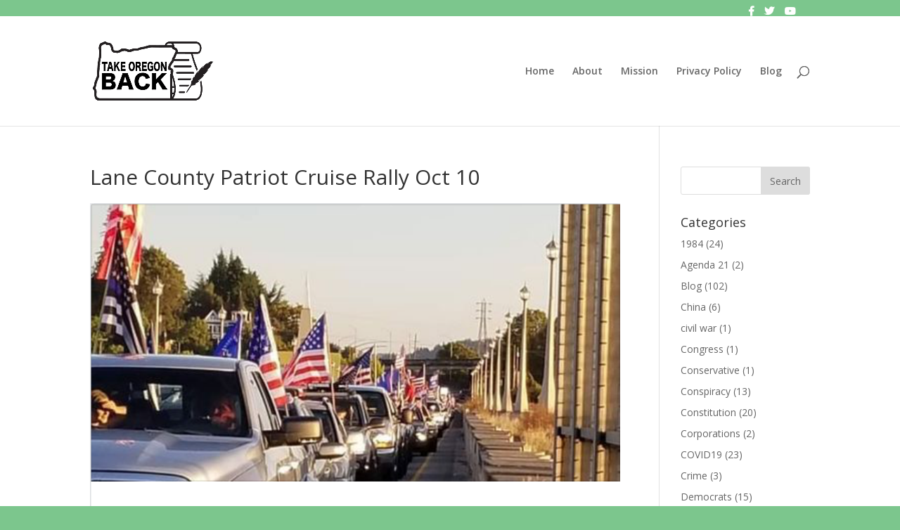

--- FILE ---
content_type: text/html; charset=UTF-8
request_url: https://takeoregonback.com/project/lane-county-patriot-cruise-rally-oct-10/
body_size: 9460
content:
<!DOCTYPE html>
<html lang="en-US">
<head>
<meta charset="UTF-8" />
<meta http-equiv="X-UA-Compatible" content="IE=edge">
<link rel="pingback" href="https://takeoregonback.com/xmlrpc.php" />
<script type="text/javascript">
document.documentElement.className = 'js';
</script>
<script>var et_site_url='https://takeoregonback.com';var et_post_id='867';function et_core_page_resource_fallback(a,b){"undefined"===typeof b&&(b=a.sheet.cssRules&&0===a.sheet.cssRules.length);b&&(a.onerror=null,a.onload=null,a.href?a.href=et_site_url+"/?et_core_page_resource="+a.id+et_post_id:a.src&&(a.src=et_site_url+"/?et_core_page_resource="+a.id+et_post_id))}
</script><meta name='robots' content='index, follow, max-image-preview:large, max-snippet:-1, max-video-preview:-1' />
<style>img:is([sizes="auto" i], [sizes^="auto," i]) { contain-intrinsic-size: 3000px 1500px }</style>
<!-- This site is optimized with the Yoast SEO plugin v25.3.1 - https://yoast.com/wordpress/plugins/seo/ -->
<title>Lane County Patriot Cruise Rally Oct 10 - Take Oregon Back</title>
<link rel="canonical" href="https://takeoregonback.com/project/lane-county-patriot-cruise-rally-oct-10/" />
<meta property="og:locale" content="en_US" />
<meta property="og:type" content="article" />
<meta property="og:title" content="Lane County Patriot Cruise Rally Oct 10 - Take Oregon Back" />
<meta property="og:description" content="https://fb.me/e/4sci5Mhp1" />
<meta property="og:url" content="https://takeoregonback.com/project/lane-county-patriot-cruise-rally-oct-10/" />
<meta property="og:site_name" content="Take Oregon Back" />
<meta property="article:modified_time" content="2020-10-05T17:59:45+00:00" />
<meta property="og:image" content="https://takeoregonback.com/wp-content/uploads/2020/10/Screen-Shot-2020-10-05-at-10.42.59-AM-1.png" />
<meta property="og:image:width" content="1002" />
<meta property="og:image:height" content="788" />
<meta property="og:image:type" content="image/png" />
<meta name="twitter:card" content="summary_large_image" />
<script type="application/ld+json" class="yoast-schema-graph">{"@context":"https://schema.org","@graph":[{"@type":"WebPage","@id":"https://takeoregonback.com/project/lane-county-patriot-cruise-rally-oct-10/","url":"https://takeoregonback.com/project/lane-county-patriot-cruise-rally-oct-10/","name":"Lane County Patriot Cruise Rally Oct 10 - Take Oregon Back","isPartOf":{"@id":"https://takeoregonback.com/#website"},"primaryImageOfPage":{"@id":"https://takeoregonback.com/project/lane-county-patriot-cruise-rally-oct-10/#primaryimage"},"image":{"@id":"https://takeoregonback.com/project/lane-county-patriot-cruise-rally-oct-10/#primaryimage"},"thumbnailUrl":"https://takeoregonback.com/wp-content/uploads/2020/10/Screen-Shot-2020-10-05-at-10.42.59-AM-1.png","datePublished":"2020-10-05T17:59:44+00:00","dateModified":"2020-10-05T17:59:45+00:00","breadcrumb":{"@id":"https://takeoregonback.com/project/lane-county-patriot-cruise-rally-oct-10/#breadcrumb"},"inLanguage":"en-US","potentialAction":[{"@type":"ReadAction","target":["https://takeoregonback.com/project/lane-county-patriot-cruise-rally-oct-10/"]}]},{"@type":"ImageObject","inLanguage":"en-US","@id":"https://takeoregonback.com/project/lane-county-patriot-cruise-rally-oct-10/#primaryimage","url":"https://takeoregonback.com/wp-content/uploads/2020/10/Screen-Shot-2020-10-05-at-10.42.59-AM-1.png","contentUrl":"https://takeoregonback.com/wp-content/uploads/2020/10/Screen-Shot-2020-10-05-at-10.42.59-AM-1.png","width":1002,"height":788},{"@type":"BreadcrumbList","@id":"https://takeoregonback.com/project/lane-county-patriot-cruise-rally-oct-10/#breadcrumb","itemListElement":[{"@type":"ListItem","position":1,"name":"Home","item":"https://takeoregonback.com/"},{"@type":"ListItem","position":2,"name":"Projects","item":"https://takeoregonback.com/project/"},{"@type":"ListItem","position":3,"name":"Lane County Patriot Cruise Rally Oct 10"}]},{"@type":"WebSite","@id":"https://takeoregonback.com/#website","url":"https://takeoregonback.com/","name":"Take Oregon Back","description":"Restoring Our State","potentialAction":[{"@type":"SearchAction","target":{"@type":"EntryPoint","urlTemplate":"https://takeoregonback.com/?s={search_term_string}"},"query-input":{"@type":"PropertyValueSpecification","valueRequired":true,"valueName":"search_term_string"}}],"inLanguage":"en-US"}]}</script>
<!-- / Yoast SEO plugin. -->
<link rel='dns-prefetch' href='//fonts.googleapis.com' />
<link rel="alternate" type="application/rss+xml" title="Take Oregon Back &raquo; Feed" href="https://takeoregonback.com/feed/" />
<link rel="alternate" type="application/rss+xml" title="Take Oregon Back &raquo; Comments Feed" href="https://takeoregonback.com/comments/feed/" />
<link rel="alternate" type="application/rss+xml" title="Take Oregon Back &raquo; Lane County Patriot Cruise Rally Oct 10 Comments Feed" href="https://takeoregonback.com/project/lane-county-patriot-cruise-rally-oct-10/feed/" />
<meta content="Divi v.4.2.2" name="generator"/><!-- <link rel='stylesheet' id='ags-divi-icons-css' href='https://takeoregonback.com/wp-content/plugins/wp-and-divi-icons/css/icons.min.css?ver=2.0.9' type='text/css' media='all' /> -->
<!-- <link rel='stylesheet' id='wp-block-library-css' href='https://takeoregonback.com/wp-includes/css/dist/block-library/style.min.css?ver=6.8.3' type='text/css' media='all' /> -->
<link rel="stylesheet" type="text/css" href="//takeoregonback.com/wp-content/cache/wpfc-minified/dg5lxvxy/hnz3h.css" media="all"/>
<style id='classic-theme-styles-inline-css' type='text/css'>
/*! This file is auto-generated */
.wp-block-button__link{color:#fff;background-color:#32373c;border-radius:9999px;box-shadow:none;text-decoration:none;padding:calc(.667em + 2px) calc(1.333em + 2px);font-size:1.125em}.wp-block-file__button{background:#32373c;color:#fff;text-decoration:none}
</style>
<style id='global-styles-inline-css' type='text/css'>
:root{--wp--preset--aspect-ratio--square: 1;--wp--preset--aspect-ratio--4-3: 4/3;--wp--preset--aspect-ratio--3-4: 3/4;--wp--preset--aspect-ratio--3-2: 3/2;--wp--preset--aspect-ratio--2-3: 2/3;--wp--preset--aspect-ratio--16-9: 16/9;--wp--preset--aspect-ratio--9-16: 9/16;--wp--preset--color--black: #000000;--wp--preset--color--cyan-bluish-gray: #abb8c3;--wp--preset--color--white: #ffffff;--wp--preset--color--pale-pink: #f78da7;--wp--preset--color--vivid-red: #cf2e2e;--wp--preset--color--luminous-vivid-orange: #ff6900;--wp--preset--color--luminous-vivid-amber: #fcb900;--wp--preset--color--light-green-cyan: #7bdcb5;--wp--preset--color--vivid-green-cyan: #00d084;--wp--preset--color--pale-cyan-blue: #8ed1fc;--wp--preset--color--vivid-cyan-blue: #0693e3;--wp--preset--color--vivid-purple: #9b51e0;--wp--preset--gradient--vivid-cyan-blue-to-vivid-purple: linear-gradient(135deg,rgba(6,147,227,1) 0%,rgb(155,81,224) 100%);--wp--preset--gradient--light-green-cyan-to-vivid-green-cyan: linear-gradient(135deg,rgb(122,220,180) 0%,rgb(0,208,130) 100%);--wp--preset--gradient--luminous-vivid-amber-to-luminous-vivid-orange: linear-gradient(135deg,rgba(252,185,0,1) 0%,rgba(255,105,0,1) 100%);--wp--preset--gradient--luminous-vivid-orange-to-vivid-red: linear-gradient(135deg,rgba(255,105,0,1) 0%,rgb(207,46,46) 100%);--wp--preset--gradient--very-light-gray-to-cyan-bluish-gray: linear-gradient(135deg,rgb(238,238,238) 0%,rgb(169,184,195) 100%);--wp--preset--gradient--cool-to-warm-spectrum: linear-gradient(135deg,rgb(74,234,220) 0%,rgb(151,120,209) 20%,rgb(207,42,186) 40%,rgb(238,44,130) 60%,rgb(251,105,98) 80%,rgb(254,248,76) 100%);--wp--preset--gradient--blush-light-purple: linear-gradient(135deg,rgb(255,206,236) 0%,rgb(152,150,240) 100%);--wp--preset--gradient--blush-bordeaux: linear-gradient(135deg,rgb(254,205,165) 0%,rgb(254,45,45) 50%,rgb(107,0,62) 100%);--wp--preset--gradient--luminous-dusk: linear-gradient(135deg,rgb(255,203,112) 0%,rgb(199,81,192) 50%,rgb(65,88,208) 100%);--wp--preset--gradient--pale-ocean: linear-gradient(135deg,rgb(255,245,203) 0%,rgb(182,227,212) 50%,rgb(51,167,181) 100%);--wp--preset--gradient--electric-grass: linear-gradient(135deg,rgb(202,248,128) 0%,rgb(113,206,126) 100%);--wp--preset--gradient--midnight: linear-gradient(135deg,rgb(2,3,129) 0%,rgb(40,116,252) 100%);--wp--preset--font-size--small: 13px;--wp--preset--font-size--medium: 20px;--wp--preset--font-size--large: 36px;--wp--preset--font-size--x-large: 42px;--wp--preset--spacing--20: 0.44rem;--wp--preset--spacing--30: 0.67rem;--wp--preset--spacing--40: 1rem;--wp--preset--spacing--50: 1.5rem;--wp--preset--spacing--60: 2.25rem;--wp--preset--spacing--70: 3.38rem;--wp--preset--spacing--80: 5.06rem;--wp--preset--shadow--natural: 6px 6px 9px rgba(0, 0, 0, 0.2);--wp--preset--shadow--deep: 12px 12px 50px rgba(0, 0, 0, 0.4);--wp--preset--shadow--sharp: 6px 6px 0px rgba(0, 0, 0, 0.2);--wp--preset--shadow--outlined: 6px 6px 0px -3px rgba(255, 255, 255, 1), 6px 6px rgba(0, 0, 0, 1);--wp--preset--shadow--crisp: 6px 6px 0px rgba(0, 0, 0, 1);}:where(.is-layout-flex){gap: 0.5em;}:where(.is-layout-grid){gap: 0.5em;}body .is-layout-flex{display: flex;}.is-layout-flex{flex-wrap: wrap;align-items: center;}.is-layout-flex > :is(*, div){margin: 0;}body .is-layout-grid{display: grid;}.is-layout-grid > :is(*, div){margin: 0;}:where(.wp-block-columns.is-layout-flex){gap: 2em;}:where(.wp-block-columns.is-layout-grid){gap: 2em;}:where(.wp-block-post-template.is-layout-flex){gap: 1.25em;}:where(.wp-block-post-template.is-layout-grid){gap: 1.25em;}.has-black-color{color: var(--wp--preset--color--black) !important;}.has-cyan-bluish-gray-color{color: var(--wp--preset--color--cyan-bluish-gray) !important;}.has-white-color{color: var(--wp--preset--color--white) !important;}.has-pale-pink-color{color: var(--wp--preset--color--pale-pink) !important;}.has-vivid-red-color{color: var(--wp--preset--color--vivid-red) !important;}.has-luminous-vivid-orange-color{color: var(--wp--preset--color--luminous-vivid-orange) !important;}.has-luminous-vivid-amber-color{color: var(--wp--preset--color--luminous-vivid-amber) !important;}.has-light-green-cyan-color{color: var(--wp--preset--color--light-green-cyan) !important;}.has-vivid-green-cyan-color{color: var(--wp--preset--color--vivid-green-cyan) !important;}.has-pale-cyan-blue-color{color: var(--wp--preset--color--pale-cyan-blue) !important;}.has-vivid-cyan-blue-color{color: var(--wp--preset--color--vivid-cyan-blue) !important;}.has-vivid-purple-color{color: var(--wp--preset--color--vivid-purple) !important;}.has-black-background-color{background-color: var(--wp--preset--color--black) !important;}.has-cyan-bluish-gray-background-color{background-color: var(--wp--preset--color--cyan-bluish-gray) !important;}.has-white-background-color{background-color: var(--wp--preset--color--white) !important;}.has-pale-pink-background-color{background-color: var(--wp--preset--color--pale-pink) !important;}.has-vivid-red-background-color{background-color: var(--wp--preset--color--vivid-red) !important;}.has-luminous-vivid-orange-background-color{background-color: var(--wp--preset--color--luminous-vivid-orange) !important;}.has-luminous-vivid-amber-background-color{background-color: var(--wp--preset--color--luminous-vivid-amber) !important;}.has-light-green-cyan-background-color{background-color: var(--wp--preset--color--light-green-cyan) !important;}.has-vivid-green-cyan-background-color{background-color: var(--wp--preset--color--vivid-green-cyan) !important;}.has-pale-cyan-blue-background-color{background-color: var(--wp--preset--color--pale-cyan-blue) !important;}.has-vivid-cyan-blue-background-color{background-color: var(--wp--preset--color--vivid-cyan-blue) !important;}.has-vivid-purple-background-color{background-color: var(--wp--preset--color--vivid-purple) !important;}.has-black-border-color{border-color: var(--wp--preset--color--black) !important;}.has-cyan-bluish-gray-border-color{border-color: var(--wp--preset--color--cyan-bluish-gray) !important;}.has-white-border-color{border-color: var(--wp--preset--color--white) !important;}.has-pale-pink-border-color{border-color: var(--wp--preset--color--pale-pink) !important;}.has-vivid-red-border-color{border-color: var(--wp--preset--color--vivid-red) !important;}.has-luminous-vivid-orange-border-color{border-color: var(--wp--preset--color--luminous-vivid-orange) !important;}.has-luminous-vivid-amber-border-color{border-color: var(--wp--preset--color--luminous-vivid-amber) !important;}.has-light-green-cyan-border-color{border-color: var(--wp--preset--color--light-green-cyan) !important;}.has-vivid-green-cyan-border-color{border-color: var(--wp--preset--color--vivid-green-cyan) !important;}.has-pale-cyan-blue-border-color{border-color: var(--wp--preset--color--pale-cyan-blue) !important;}.has-vivid-cyan-blue-border-color{border-color: var(--wp--preset--color--vivid-cyan-blue) !important;}.has-vivid-purple-border-color{border-color: var(--wp--preset--color--vivid-purple) !important;}.has-vivid-cyan-blue-to-vivid-purple-gradient-background{background: var(--wp--preset--gradient--vivid-cyan-blue-to-vivid-purple) !important;}.has-light-green-cyan-to-vivid-green-cyan-gradient-background{background: var(--wp--preset--gradient--light-green-cyan-to-vivid-green-cyan) !important;}.has-luminous-vivid-amber-to-luminous-vivid-orange-gradient-background{background: var(--wp--preset--gradient--luminous-vivid-amber-to-luminous-vivid-orange) !important;}.has-luminous-vivid-orange-to-vivid-red-gradient-background{background: var(--wp--preset--gradient--luminous-vivid-orange-to-vivid-red) !important;}.has-very-light-gray-to-cyan-bluish-gray-gradient-background{background: var(--wp--preset--gradient--very-light-gray-to-cyan-bluish-gray) !important;}.has-cool-to-warm-spectrum-gradient-background{background: var(--wp--preset--gradient--cool-to-warm-spectrum) !important;}.has-blush-light-purple-gradient-background{background: var(--wp--preset--gradient--blush-light-purple) !important;}.has-blush-bordeaux-gradient-background{background: var(--wp--preset--gradient--blush-bordeaux) !important;}.has-luminous-dusk-gradient-background{background: var(--wp--preset--gradient--luminous-dusk) !important;}.has-pale-ocean-gradient-background{background: var(--wp--preset--gradient--pale-ocean) !important;}.has-electric-grass-gradient-background{background: var(--wp--preset--gradient--electric-grass) !important;}.has-midnight-gradient-background{background: var(--wp--preset--gradient--midnight) !important;}.has-small-font-size{font-size: var(--wp--preset--font-size--small) !important;}.has-medium-font-size{font-size: var(--wp--preset--font-size--medium) !important;}.has-large-font-size{font-size: var(--wp--preset--font-size--large) !important;}.has-x-large-font-size{font-size: var(--wp--preset--font-size--x-large) !important;}
:where(.wp-block-post-template.is-layout-flex){gap: 1.25em;}:where(.wp-block-post-template.is-layout-grid){gap: 1.25em;}
:where(.wp-block-columns.is-layout-flex){gap: 2em;}:where(.wp-block-columns.is-layout-grid){gap: 2em;}
:root :where(.wp-block-pullquote){font-size: 1.5em;line-height: 1.6;}
</style>
<link rel='stylesheet' id='divi-fonts-css' href='https://fonts.googleapis.com/css?family=Open+Sans:300italic,400italic,600italic,700italic,800italic,400,300,600,700,800&#038;subset=latin,latin-ext' type='text/css' media='all' />
<!-- <link rel='stylesheet' id='divi-style-css' href='https://takeoregonback.com/wp-content/themes/Divi/style.css?ver=4.2.2' type='text/css' media='all' /> -->
<!-- <link rel='stylesheet' id='dashicons-css' href='https://takeoregonback.com/wp-includes/css/dashicons.min.css?ver=6.8.3' type='text/css' media='all' /> -->
<link rel="stylesheet" type="text/css" href="//takeoregonback.com/wp-content/cache/wpfc-minified/6zvr7eic/hnz3h.css" media="all"/>
<script src='//takeoregonback.com/wp-content/cache/wpfc-minified/dvbk766g/hnz3h.js' type="text/javascript"></script>
<!-- <script type="text/javascript" src="https://takeoregonback.com/wp-includes/js/jquery/jquery.min.js?ver=3.7.1" id="jquery-core-js"></script> -->
<!-- <script type="text/javascript" src="https://takeoregonback.com/wp-includes/js/jquery/jquery-migrate.min.js?ver=3.4.1" id="jquery-migrate-js"></script> -->
<script type="text/javascript" id="ags-divi-icons-js-extra">
/* <![CDATA[ */
var ags_divi_icons_config = {"pluginDirUrl":"https:\/\/takeoregonback.com\/wp-content\/plugins\/wp-and-divi-icons"};
/* ]]> */
</script>
<script src='//takeoregonback.com/wp-content/cache/wpfc-minified/d3egx4x/hnz3h.js' type="text/javascript"></script>
<!-- <script type="text/javascript" src="https://takeoregonback.com/wp-content/plugins/wp-and-divi-icons/js/icons.min.js?ver=2.0.9" id="ags-divi-icons-js"></script> -->
<script type="text/javascript" id="et-core-api-spam-recaptcha-js-extra">
/* <![CDATA[ */
var et_core_api_spam_recaptcha = {"site_key":"","page_action":{"action":"lanecountypatriotcruiserallyoct10"}};
/* ]]> */
</script>
<script src='//takeoregonback.com/wp-content/cache/wpfc-minified/8j5tzhpf/hnz3h.js' type="text/javascript"></script>
<!-- <script type="text/javascript" src="https://takeoregonback.com/wp-content/themes/Divi/core/admin/js/recaptcha.js?ver=6.8.3" id="et-core-api-spam-recaptcha-js"></script> -->
<link rel="https://api.w.org/" href="https://takeoregonback.com/wp-json/" /><link rel="alternate" title="JSON" type="application/json" href="https://takeoregonback.com/wp-json/wp/v2/project/867" /><link rel="EditURI" type="application/rsd+xml" title="RSD" href="https://takeoregonback.com/xmlrpc.php?rsd" />
<meta name="generator" content="WordPress 6.8.3" />
<link rel='shortlink' href='https://takeoregonback.com/?p=867' />
<link rel="alternate" title="oEmbed (JSON)" type="application/json+oembed" href="https://takeoregonback.com/wp-json/oembed/1.0/embed?url=https%3A%2F%2Ftakeoregonback.com%2Fproject%2Flane-county-patriot-cruise-rally-oct-10%2F" />
<link rel="alternate" title="oEmbed (XML)" type="text/xml+oembed" href="https://takeoregonback.com/wp-json/oembed/1.0/embed?url=https%3A%2F%2Ftakeoregonback.com%2Fproject%2Flane-county-patriot-cruise-rally-oct-10%2F&#038;format=xml" />
<meta name="viewport" content="width=device-width, initial-scale=1.0, maximum-scale=1.0, user-scalable=0" /><style type="text/css" id="custom-background-css">
body.custom-background { background-color: #7cc68d; }
</style>
<!-- Global site tag (gtag.js) - Google Analytics -->
<script async src="https://www.googletagmanager.com/gtag/js?id=UA-165924248-1"></script>
<script>
window.dataLayer = window.dataLayer || [];
function gtag(){dataLayer.push(arguments);}
gtag('js', new Date());
gtag('config', 'UA-165924248-1');
</script><link rel="icon" href="https://takeoregonback.com/wp-content/uploads/2020/04/cropped-site_icon-32x32.png" sizes="32x32" />
<link rel="icon" href="https://takeoregonback.com/wp-content/uploads/2020/04/cropped-site_icon-192x192.png" sizes="192x192" />
<link rel="apple-touch-icon" href="https://takeoregonback.com/wp-content/uploads/2020/04/cropped-site_icon-180x180.png" />
<meta name="msapplication-TileImage" content="https://takeoregonback.com/wp-content/uploads/2020/04/cropped-site_icon-270x270.png" />
<!-- <link rel="stylesheet" id="et-divi-customizer-global-cached-inline-styles" href="https://takeoregonback.com/wp-content/et-cache/global/et-divi-customizer-global-17669447952114.min.css" onerror="et_core_page_resource_fallback(this, true)" onload="et_core_page_resource_fallback(this)" /> -->
<link rel="stylesheet" type="text/css" href="//takeoregonback.com/wp-content/cache/wpfc-minified/mlu12x0l/hjvyp.css" media="all"/></head>
<body class="wp-singular project-template-default single single-project postid-867 custom-background wp-theme-Divi et_color_scheme_green et_pb_button_helper_class et_fixed_nav et_show_nav et_secondary_nav_enabled et_primary_nav_dropdown_animation_fade et_secondary_nav_dropdown_animation_fade et_header_style_left et_pb_footer_columns4 et_cover_background et_pb_gutter et_pb_gutters3 et_right_sidebar et_divi_theme et-db et_minified_js et_minified_css">
<div id="page-container">
<div id="top-header">
<div class="container clearfix">
<div id="et-secondary-menu">
<ul class="et-social-icons">
<li class="et-social-icon et-social-facebook">
<a href="https://www.facebook.com/takeoregonbackmedia" class="icon">
<span>Facebook</span>
</a>
</li>
<li class="et-social-icon et-social-twitter">
<a href="https://twitter.com/takeoregonback" class="icon">
<span>Twitter</span>
</a>
</li>
</ul>				</div> <!-- #et-secondary-menu -->
</div> <!-- .container -->
</div> <!-- #top-header -->
<header id="main-header" data-height-onload="141">
<div class="container clearfix et_menu_container">
<div class="logo_container">
<span class="logo_helper"></span>
<a href="https://takeoregonback.com/">
<img src="https://takeoregonback.com/wp-content/uploads/2020/04/logo_500.png" alt="Take Oregon Back" id="logo" data-height-percentage="54" />
</a>
</div>
<div id="et-top-navigation" data-height="141" data-fixed-height="40">
<nav id="top-menu-nav">
<ul id="top-menu" class="nav">
<li ><a href="https://takeoregonback.com/">Home</a></li>
<li class="page_item page-item-13"><a href="https://takeoregonback.com/about/">About</a></li>
<li class="page_item page-item-15"><a href="https://takeoregonback.com/mission/">Mission</a></li>
<li class="page_item page-item-3"><a href="https://takeoregonback.com/privacy-policy/">Privacy Policy</a></li>
<li class="cat-item cat-item-1"><a href="https://takeoregonback.com/category/blog/">Blog</a>
</li>
</ul>
</nav>
<div id="et_top_search">
<span id="et_search_icon"></span>
</div>
<div id="et_mobile_nav_menu">
<div class="mobile_nav closed">
<span class="select_page">Select Page</span>
<span class="mobile_menu_bar mobile_menu_bar_toggle"></span>
</div>
</div>				</div> <!-- #et-top-navigation -->
</div> <!-- .container -->
<div class="et_search_outer">
<div class="container et_search_form_container">
<form role="search" method="get" class="et-search-form" action="https://takeoregonback.com/">
<input type="search" class="et-search-field" placeholder="Search &hellip;" value="" name="s" title="Search for:" />					</form>
<span class="et_close_search_field"></span>
</div>
</div>
</header> <!-- #main-header -->
<div id="et-main-area">
<div id="main-content">
<div class="container">
<div id="content-area" class="clearfix">
<div id="left-area">
<article id="post-867" class="post-867 project type-project status-publish has-post-thumbnail hentry">
<div class="et_main_title">
<h1 class="entry-title">Lane County Patriot Cruise Rally Oct 10</h1>
<span class="et_project_categories"></span>
</div>
<img src="https://takeoregonback.com/wp-content/uploads/2020/10/Screen-Shot-2020-10-05-at-10.42.59-AM-1.png" alt="" class="" width='1080' height='9999' srcset="https://takeoregonback.com/wp-content/uploads/2020/10/Screen-Shot-2020-10-05-at-10.42.59-AM-1.png 1002w, https://takeoregonback.com/wp-content/uploads/2020/10/Screen-Shot-2020-10-05-at-10.42.59-AM-1-980x771.png 980w, https://takeoregonback.com/wp-content/uploads/2020/10/Screen-Shot-2020-10-05-at-10.42.59-AM-1-480x377.png 480w" sizes="(min-width: 0px) and (max-width: 480px) 480px, (min-width: 481px) and (max-width: 980px) 980px, (min-width: 981px) 1002px, 100vw" />
<div class="entry-content">
<p><a href="https://fb.me/e/4sci5Mhp1">https://fb.me/e/4sci5Mhp1</a></p>
</div> <!-- .entry-content -->
<div class="et_project_meta">
<strong class="et_project_meta_title">Skills</strong>
<p></p>
<strong class="et_project_meta_title">Posted on</strong>
<p>October 5, 2020</p>
</div>
<div class="nav-single clearfix">
<span class="nav-previous"><a href="https://takeoregonback.com/project/trump-2020-labor-day-cruise-rally-also-honor-aaron-jay-danielson/" rel="prev"><span class="meta-nav">&larr;</span> Trump 2020 Labor Day Cruise Rally (Also Honor &#8220;Aaron “Jay” Danielson)</a></span>
<span class="nav-next"></span>
</div><!-- .nav-single -->
</article> <!-- .et_pb_post -->
<!-- You can start editing here. -->
<section id="comment-wrap">
<div id="comment-section" class="nocomments">
<!-- If comments are open, but there are no comments. -->
</div>
<div id="respond" class="comment-respond">
<h3 id="reply-title" class="comment-reply-title"><span>Submit a Comment</span> <small><a rel="nofollow" id="cancel-comment-reply-link" href="/project/lane-county-patriot-cruise-rally-oct-10/#respond" style="display:none;">Cancel reply</a></small></h3><form action="https://takeoregonback.com/wp-comments-post.php" method="post" id="commentform" class="comment-form"><p class="comment-notes"><span id="email-notes">Your email address will not be published.</span> <span class="required-field-message">Required fields are marked <span class="required">*</span></span></p><p class="comment-form-comment"><label for="comment">Comment <span class="required">*</span></label> <textarea autocomplete="new-password"  id="f4df1bc5c1"  name="f4df1bc5c1"   cols="45" rows="8" maxlength="65525" required="required"></textarea><textarea id="comment" aria-label="hp-comment" aria-hidden="true" name="comment" autocomplete="new-password" style="padding:0 !important;clip:rect(1px, 1px, 1px, 1px) !important;position:absolute !important;white-space:nowrap !important;height:1px !important;width:1px !important;overflow:hidden !important;" tabindex="-1"></textarea><script data-noptimize>document.getElementById("comment").setAttribute( "id", "aa6e4b7be6747783ffbe718850ab4ae0" );document.getElementById("f4df1bc5c1").setAttribute( "id", "comment" );</script></p><p class="comment-form-author"><label for="author">Name <span class="required">*</span></label> <input id="author" name="author" type="text" value="" size="30" maxlength="245" autocomplete="name" required="required" /></p>
<p class="comment-form-email"><label for="email">Email <span class="required">*</span></label> <input id="email" name="email" type="text" value="" size="30" maxlength="100" aria-describedby="email-notes" autocomplete="email" required="required" /></p>
<p class="comment-form-url"><label for="url">Website</label> <input id="url" name="url" type="text" value="" size="30" maxlength="200" autocomplete="url" /></p>
<p class="comment-form-cookies-consent"><input id="wp-comment-cookies-consent" name="wp-comment-cookies-consent" type="checkbox" value="yes" /> <label for="wp-comment-cookies-consent">Save my name, email, and website in this browser for the next time I comment.</label></p>
<p class="form-submit"><input name="submit" type="submit" id="submit" class="submit et_pb_button" value="Submit Comment" /> <input type='hidden' name='comment_post_ID' value='867' id='comment_post_ID' />
<input type='hidden' name='comment_parent' id='comment_parent' value='0' />
</p></form>	</div><!-- #respond -->
</section>			
</div> <!-- #left-area -->
<div id="sidebar">
<div id="search-2" class="et_pb_widget widget_search"><form role="search" method="get" id="searchform" class="searchform" action="https://takeoregonback.com/">
<div>
<label class="screen-reader-text" for="s">Search for:</label>
<input type="text" value="" name="s" id="s" />
<input type="submit" id="searchsubmit" value="Search" />
</div>
</form></div> <!-- end .et_pb_widget --><div id="categories-2" class="et_pb_widget widget_categories"><h4 class="widgettitle">Categories</h4>
<ul>
<li class="cat-item cat-item-18"><a href="https://takeoregonback.com/category/1984/">1984</a> (24)
</li>
<li class="cat-item cat-item-112"><a href="https://takeoregonback.com/category/agenda-21/">Agenda 21</a> (2)
</li>
<li class="cat-item cat-item-1"><a href="https://takeoregonback.com/category/blog/">Blog</a> (102)
</li>
<li class="cat-item cat-item-42"><a href="https://takeoregonback.com/category/china/">China</a> (6)
</li>
<li class="cat-item cat-item-104"><a href="https://takeoregonback.com/category/civil-war/">civil war</a> (1)
</li>
<li class="cat-item cat-item-34"><a href="https://takeoregonback.com/category/congress/">Congress</a> (1)
</li>
<li class="cat-item cat-item-40"><a href="https://takeoregonback.com/category/conservative/">Conservative</a> (1)
</li>
<li class="cat-item cat-item-30"><a href="https://takeoregonback.com/category/conspiracy/">Conspiracy</a> (13)
</li>
<li class="cat-item cat-item-2"><a href="https://takeoregonback.com/category/constitution/">Constitution</a> (20)
</li>
<li class="cat-item cat-item-90"><a href="https://takeoregonback.com/category/corporations/">Corporations</a> (2)
</li>
<li class="cat-item cat-item-14"><a href="https://takeoregonback.com/category/covid19/">COVID19</a> (23)
</li>
<li class="cat-item cat-item-44"><a href="https://takeoregonback.com/category/crime/">Crime</a> (3)
</li>
<li class="cat-item cat-item-37"><a href="https://takeoregonback.com/category/democrats/">Democrats</a> (15)
</li>
<li class="cat-item cat-item-28"><a href="https://takeoregonback.com/category/disinformation/">Disinformation</a> (15)
</li>
<li class="cat-item cat-item-15"><a href="https://takeoregonback.com/category/economy/">Economy</a> (22)
</li>
<li class="cat-item cat-item-12"><a href="https://takeoregonback.com/category/elections/">Elections</a> (17)
</li>
<li class="cat-item cat-item-43"><a href="https://takeoregonback.com/category/fraud/">Fraud</a> (9)
</li>
<li class="cat-item cat-item-35"><a href="https://takeoregonback.com/category/house/">House</a> (3)
</li>
<li class="cat-item cat-item-4"><a href="https://takeoregonback.com/category/jamescarner/">James Carner</a> (33)
</li>
<li class="cat-item cat-item-27"><a href="https://takeoregonback.com/category/kate-brown/">Kate Brown</a> (18)
</li>
<li class="cat-item cat-item-31"><a href="https://takeoregonback.com/category/kathleen/">Kathleen</a> (1)
</li>
<li class="cat-item cat-item-22"><a href="https://takeoregonback.com/category/law/">Law</a> (9)
</li>
<li class="cat-item cat-item-38"><a href="https://takeoregonback.com/category/lawsuit/">Lawsuit</a> (5)
</li>
<li class="cat-item cat-item-92"><a href="https://takeoregonback.com/category/leanna-craine/">Leanna Craine</a> (2)
</li>
<li class="cat-item cat-item-39"><a href="https://takeoregonback.com/category/liberal/">Liberal</a> (5)
</li>
<li class="cat-item cat-item-16"><a href="https://takeoregonback.com/category/lobbying/">Lobbying</a> (3)
</li>
<li class="cat-item cat-item-52"><a href="https://takeoregonback.com/category/medicine/">Medicine</a> (1)
</li>
<li class="cat-item cat-item-25"><a href="https://takeoregonback.com/category/meme/">Meme</a> (1)
</li>
<li class="cat-item cat-item-10"><a href="https://takeoregonback.com/category/militia/">Militia</a> (6)
</li>
<li class="cat-item cat-item-32"><a href="https://takeoregonback.com/category/police/">Police</a> (2)
</li>
<li class="cat-item cat-item-36"><a href="https://takeoregonback.com/category/politics/">Politics</a> (28)
</li>
<li class="cat-item cat-item-8"><a href="https://takeoregonback.com/category/protest/">Protest</a> (17)
</li>
<li class="cat-item cat-item-91"><a href="https://takeoregonback.com/category/recall/">Recall</a> (2)
</li>
<li class="cat-item cat-item-29"><a href="https://takeoregonback.com/category/religion/">Religion</a> (5)
</li>
<li class="cat-item cat-item-41"><a href="https://takeoregonback.com/category/republicans/">Republicans</a> (1)
</li>
<li class="cat-item cat-item-3"><a href="https://takeoregonback.com/category/resources/">Resources</a> (2)
</li>
<li class="cat-item cat-item-9"><a href="https://takeoregonback.com/category/senate/">Senate</a> (3)
</li>
<li class="cat-item cat-item-21"><a href="https://takeoregonback.com/category/social-media/">Social Media</a> (3)
</li>
<li class="cat-item cat-item-19"><a href="https://takeoregonback.com/category/spying/">Spying</a> (4)
</li>
<li class="cat-item cat-item-24"><a href="https://takeoregonback.com/category/trump/">Trump</a> (5)
</li>
<li class="cat-item cat-item-13"><a href="https://takeoregonback.com/category/vaccines/">Vaccines</a> (10)
</li>
<li class="cat-item cat-item-33"><a href="https://takeoregonback.com/category/voting/">Voting</a> (8)
</li>
</ul>
</div> <!-- end .et_pb_widget -->
<div id="recent-posts-2" class="et_pb_widget widget_recent_entries">
<h4 class="widgettitle">Recent Posts</h4>
<ul>
<li>
<a href="https://takeoregonback.com/2021/09/27/food-shortages-variants-a-new-world-order-dictatorship/">Food Shortages, Variants &amp; A New World Order Dictatorship</a>
</li>
<li>
<a href="https://takeoregonback.com/2021/07/05/freedom-for-thought/">Freedom For Thought</a>
</li>
<li>
<a href="https://takeoregonback.com/2021/01/18/faith-trump-hope/">Faith, Trump &amp; Hope</a>
</li>
<li>
<a href="https://takeoregonback.com/2020/11/23/truth-will-win/">Truth Will Win</a>
</li>
<li>
<a href="https://takeoregonback.com/2020/09/18/my-take-on-netflix-social-dilemma-documentary/">My Take On Netflix’ Social Dilemma Documentary</a>
</li>
</ul>
</div> <!-- end .et_pb_widget --><div id="recent-comments-2" class="et_pb_widget widget_recent_comments"><h4 class="widgettitle">Recent Comments</h4><ul id="recentcomments"><li class="recentcomments"><span class="comment-author-link">Rod Taylor</span> on <a href="https://takeoregonback.com/2020/05/23/mark-duncan-for-oregons-next-governor/#comment-4546">Mark Duncan For Oregon’s Next Governor?</a></li><li class="recentcomments"><span class="comment-author-link">Debbie Eckardt</span> on <a href="https://takeoregonback.com/2020/04/20/take-oregon-back-what-i-wrote-last-night/#comment-3982">Take Oregon Back &#8230;. what I wrote last night</a></li><li class="recentcomments"><span class="comment-author-link">Terressa</span> on <a href="https://takeoregonback.com/2020/06/09/the-real-reason-trump-merged-the-us-treasury-with-the-federal-reserve/#comment-3865">The Real Reason Trump Merged The US Treasury With The Federal Reserve</a></li><li class="recentcomments"><span class="comment-author-link">Rose Capuano</span> on <a href="https://takeoregonback.com/2020/06/09/the-real-reason-trump-merged-the-us-treasury-with-the-federal-reserve/#comment-3793">The Real Reason Trump Merged The US Treasury With The Federal Reserve</a></li><li class="recentcomments"><span class="comment-author-link">Kelly Opdahl</span> on <a href="https://takeoregonback.com/2020/05/23/mark-duncan-for-oregons-next-governor/#comment-3696">Mark Duncan For Oregon’s Next Governor?</a></li></ul></div> <!-- end .et_pb_widget -->	</div> <!-- end #sidebar -->
</div> <!-- #content-area -->
</div> <!-- .container -->
</div> <!-- #main-content -->

<footer id="main-footer">
<div id="footer-bottom">
<div class="container clearfix">
<ul class="et-social-icons">
<li class="et-social-icon et-social-facebook">
<a href="https://www.facebook.com/takeoregonbackmedia" class="icon">
<span>Facebook</span>
</a>
</li>
<li class="et-social-icon et-social-twitter">
<a href="https://twitter.com/takeoregonback" class="icon">
<span>Twitter</span>
</a>
</li>
</ul><div id="footer-info">© takeoregonback.com | all rights reserved</div>					</div>	<!-- .container -->
</div>
</footer> <!-- #main-footer -->
</div> <!-- #et-main-area -->
</div> <!-- #page-container -->
<script type="speculationrules">
{"prefetch":[{"source":"document","where":{"and":[{"href_matches":"\/*"},{"not":{"href_matches":["\/wp-*.php","\/wp-admin\/*","\/wp-content\/uploads\/*","\/wp-content\/*","\/wp-content\/plugins\/*","\/wp-content\/themes\/Divi\/*","\/*\\?(.+)"]}},{"not":{"selector_matches":"a[rel~=\"nofollow\"]"}},{"not":{"selector_matches":".no-prefetch, .no-prefetch a"}}]},"eagerness":"conservative"}]}
</script>
<ul id="new-icons">
<span class="et-social-icon">
<a href="https://www.facebook.com/takeoregonbackmedia" class="icon">
<li class="fab fa-facebook-f   tooltip">
<span class="tooltiptext">Facebook</span>
</li>
</a>
</span>
<span class="et-social-icon">
<a href="https://twitter.com/takeoregonback" class="icon">
<li class="fab fa-twitter    tooltip">	
<span class="tooltiptext">Twitter</span>
</li>
</a>
</span>
<!-- Custom icons -->
<span class="et-social-icon">
<a href="https://www.youtube.com/channel/UCIfTM4vvQ7GZ1o1v_pvRhRg" class="icon">
<li class="fab fa-youtube tooltip">
<span class="tooltiptext">YouTube</span>
</li>
</a>
</span>
<!-- Custom icons -->
<script>
jQuery(document).ready(function($){
$('.icon').each(function(){
$(this).attr('target', 'blank');
});
});
</script>
<style>.tooltiptext{display:none !important;}</style>
</ul>
<!-- Push New List -->
<script>
jQuery(function($){
// Above header - Added inside #main-header wrap
$('.et-social-icons').empty();
$('#new-icons').contents().appendTo('.et-social-icons');
});
</script>
<link rel="stylesheet" href="https://use.fontawesome.com/releases/v5.3.1/css/all.css" integrity="sha384-mzrmE5qonljUremFsqc01SB46JvROS7bZs3IO2EmfFsd15uHvIt+Y8vEf7N7fWAU" crossorigin="anonymous">
<script type="text/javascript" src="https://takeoregonback.com/wp-includes/js/comment-reply.min.js?ver=6.8.3" id="comment-reply-js" async="async" data-wp-strategy="async"></script>
<script type="text/javascript" id="divi-custom-script-js-extra">
/* <![CDATA[ */
var DIVI = {"item_count":"%d Item","items_count":"%d Items"};
var et_shortcodes_strings = {"previous":"Previous","next":"Next"};
var et_pb_custom = {"ajaxurl":"https:\/\/takeoregonback.com\/wp-admin\/admin-ajax.php","images_uri":"https:\/\/takeoregonback.com\/wp-content\/themes\/Divi\/images","builder_images_uri":"https:\/\/takeoregonback.com\/wp-content\/themes\/Divi\/includes\/builder\/images","et_frontend_nonce":"f74a4304bd","subscription_failed":"Please, check the fields below to make sure you entered the correct information.","et_ab_log_nonce":"e5e8ed1583","fill_message":"Please, fill in the following fields:","contact_error_message":"Please, fix the following errors:","invalid":"Invalid email","captcha":"Captcha","prev":"Prev","previous":"Previous","next":"Next","wrong_captcha":"You entered the wrong number in captcha.","ignore_waypoints":"no","is_divi_theme_used":"1","widget_search_selector":".widget_search","ab_tests":[],"is_ab_testing_active":"","page_id":"867","unique_test_id":"","ab_bounce_rate":"5","is_cache_plugin_active":"yes","is_shortcode_tracking":"","tinymce_uri":""}; var et_frontend_scripts = {"builderCssContainerPrefix":"#et-boc","builderCssLayoutPrefix":"#et-boc .et-l"};
var et_pb_box_shadow_elements = [];
/* ]]> */
</script>
<script type="text/javascript" src="https://takeoregonback.com/wp-content/themes/Divi/js/custom.min.js?ver=4.2.2" id="divi-custom-script-js"></script>
<script type="text/javascript" src="https://takeoregonback.com/wp-content/themes/Divi/core/admin/js/common.js?ver=4.2.2" id="et-core-common-js"></script>
</body>
</html><!-- WP Fastest Cache file was created in 0.241 seconds, on January 8, 2026 @ 2:47 pm -->